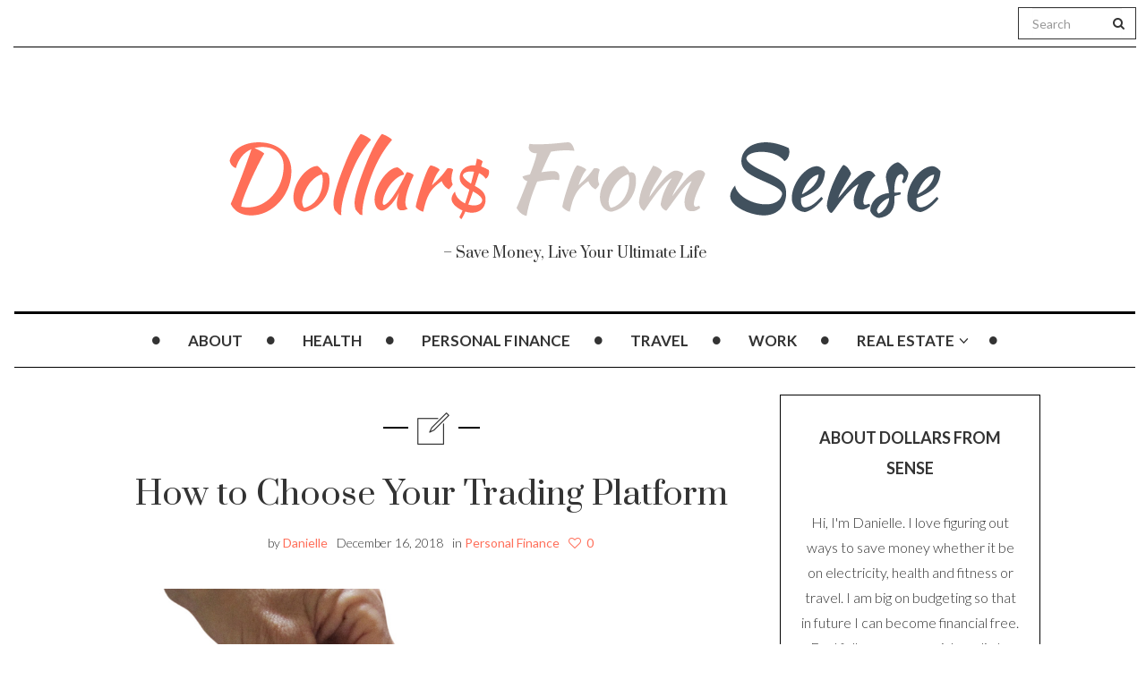

--- FILE ---
content_type: text/html; charset=UTF-8
request_url: https://www.dollarsfromsense.com/personal-finance/how-to-choose-your-trading-platform/
body_size: 12314
content:

<!DOCTYPE html>
<!--[if IE 7]>
<html class="ie ie7" lang="en">
<![endif]-->
<!--[if IE 8]>
<html class="ie ie8" lang="en">
<![endif]-->
<!--[if !(IE 7) | !(IE 8) ]><!-->
<html lang="en">
<!--<![endif]-->
<head>
	<meta charset="UTF-8">
    <meta http-equiv="Content-Type" content="text/html; charset=utf-8" />
	<meta name="viewport" content="width=device-width">
	<link rel="profile" href="https://gmpg.org/xfn/11">
	<link rel="pingback" href="https://www.dollarsfromsense.com/xmlrpc.php">
	<!--[if lt IE 9]>
	<script src="https://www.dollarsfromsense.com/wp-content/themes/mokka/js/html5.js"></script>
	<![endif]-->
    	<link rel="shortcut icon" href="https://www.dollarsfromsense.com/wp-content/themes/mokka/images/favicon.ico" />
		<link rel="apple-touch-icon-precomposed" href="https://www.dollarsfromsense.com/wp-content/themes/mokka/images/retina-favicon.png" />
	<meta name='robots' content='index, follow, max-image-preview:large, max-snippet:-1, max-video-preview:-1' />

	<!-- This site is optimized with the Yoast SEO plugin v23.4 - https://yoast.com/wordpress/plugins/seo/ -->
	<title>How to Choose Your Trading Platform - Dollars From Sense</title>
	<link rel="canonical" href="https://www.dollarsfromsense.com/personal-finance/how-to-choose-your-trading-platform/" />
	<meta property="og:locale" content="en_US" />
	<meta property="og:type" content="article" />
	<meta property="og:title" content="How to Choose Your Trading Platform - Dollars From Sense" />
	<meta property="og:description" content="To the inexperienced and the uninitiated, the complex mechanisms of the foreign exchange can seem almost indecipherable. It’s easy to believe that the markets move according to the whims of fate, as opposed to being driven by a thousand external real-world factors, but the latter is indeed true. This absence of luck can feel daunting, because we all need a helping hand from time to time, but in fact, it’sContinue reading..." />
	<meta property="og:url" content="https://www.dollarsfromsense.com/personal-finance/how-to-choose-your-trading-platform/" />
	<meta property="og:site_name" content="Dollars From Sense" />
	<meta property="article:published_time" content="2018-12-16T06:40:27+00:00" />
	<meta property="article:modified_time" content="2018-12-17T01:34:19+00:00" />
	<meta property="og:image" content="https://www.dollarsfromsense.com/wp-content/uploads/2016/08/5929579731_b77775a33c_b.jpg" />
	<meta property="og:image:width" content="1024" />
	<meta property="og:image:height" content="768" />
	<meta property="og:image:type" content="image/jpeg" />
	<meta name="author" content="Danielle" />
	<meta name="twitter:card" content="summary_large_image" />
	<meta name="twitter:label1" content="Written by" />
	<meta name="twitter:data1" content="Danielle" />
	<meta name="twitter:label2" content="Est. reading time" />
	<meta name="twitter:data2" content="2 minutes" />
	<script type="application/ld+json" class="yoast-schema-graph">{"@context":"https://schema.org","@graph":[{"@type":"WebPage","@id":"https://www.dollarsfromsense.com/personal-finance/how-to-choose-your-trading-platform/","url":"https://www.dollarsfromsense.com/personal-finance/how-to-choose-your-trading-platform/","name":"How to Choose Your Trading Platform - Dollars From Sense","isPartOf":{"@id":"https://www.dollarsfromsense.com/#website"},"primaryImageOfPage":{"@id":"https://www.dollarsfromsense.com/personal-finance/how-to-choose-your-trading-platform/#primaryimage"},"image":{"@id":"https://www.dollarsfromsense.com/personal-finance/how-to-choose-your-trading-platform/#primaryimage"},"thumbnailUrl":"https://www.dollarsfromsense.com/wp-content/uploads/2016/08/5929579731_b77775a33c_b.jpg","datePublished":"2018-12-16T06:40:27+00:00","dateModified":"2018-12-17T01:34:19+00:00","author":{"@id":"https://www.dollarsfromsense.com/#/schema/person/5602e5f79bd07f912257f71fce2f0680"},"breadcrumb":{"@id":"https://www.dollarsfromsense.com/personal-finance/how-to-choose-your-trading-platform/#breadcrumb"},"inLanguage":"en","potentialAction":[{"@type":"ReadAction","target":["https://www.dollarsfromsense.com/personal-finance/how-to-choose-your-trading-platform/"]}]},{"@type":"ImageObject","inLanguage":"en","@id":"https://www.dollarsfromsense.com/personal-finance/how-to-choose-your-trading-platform/#primaryimage","url":"https://www.dollarsfromsense.com/wp-content/uploads/2016/08/5929579731_b77775a33c_b.jpg","contentUrl":"https://www.dollarsfromsense.com/wp-content/uploads/2016/08/5929579731_b77775a33c_b.jpg","width":1024,"height":768},{"@type":"BreadcrumbList","@id":"https://www.dollarsfromsense.com/personal-finance/how-to-choose-your-trading-platform/#breadcrumb","itemListElement":[{"@type":"ListItem","position":1,"name":"Home","item":"https://www.dollarsfromsense.com/"},{"@type":"ListItem","position":2,"name":"How to Choose Your Trading Platform"}]},{"@type":"WebSite","@id":"https://www.dollarsfromsense.com/#website","url":"https://www.dollarsfromsense.com/","name":"Dollars From Sense","description":"- Save Money, Live Your Ultimate Life","potentialAction":[{"@type":"SearchAction","target":{"@type":"EntryPoint","urlTemplate":"https://www.dollarsfromsense.com/?s={search_term_string}"},"query-input":{"@type":"PropertyValueSpecification","valueRequired":true,"valueName":"search_term_string"}}],"inLanguage":"en"},{"@type":"Person","@id":"https://www.dollarsfromsense.com/#/schema/person/5602e5f79bd07f912257f71fce2f0680","name":"Danielle","image":{"@type":"ImageObject","inLanguage":"en","@id":"https://www.dollarsfromsense.com/#/schema/person/image/","url":"https://secure.gravatar.com/avatar/1359f2cc47142ae11eb0e8e6244b763d?s=96&d=mm&r=g","contentUrl":"https://secure.gravatar.com/avatar/1359f2cc47142ae11eb0e8e6244b763d?s=96&d=mm&r=g","caption":"Danielle"},"description":"Hi, I'm Danielle. I love saving money and have a goal of being financially free by the time I am 40. I am sharing my tips here to help you save money on your life, so you can reap the rewards later. Thanks for stopping by.","url":"https://www.dollarsfromsense.com/author/admin/"}]}</script>
	<!-- / Yoast SEO plugin. -->


<link rel='dns-prefetch' href='//fonts.googleapis.com' />
<link rel="alternate" type="application/rss+xml" title="Dollars From Sense &raquo; Feed" href="https://www.dollarsfromsense.com/feed/" />
<link rel="alternate" type="application/rss+xml" title="Dollars From Sense &raquo; Comments Feed" href="https://www.dollarsfromsense.com/comments/feed/" />
<script type="text/javascript">
/* <![CDATA[ */
window._wpemojiSettings = {"baseUrl":"https:\/\/s.w.org\/images\/core\/emoji\/15.0.3\/72x72\/","ext":".png","svgUrl":"https:\/\/s.w.org\/images\/core\/emoji\/15.0.3\/svg\/","svgExt":".svg","source":{"concatemoji":"https:\/\/www.dollarsfromsense.com\/wp-includes\/js\/wp-emoji-release.min.js"}};
/*! This file is auto-generated */
!function(i,n){var o,s,e;function c(e){try{var t={supportTests:e,timestamp:(new Date).valueOf()};sessionStorage.setItem(o,JSON.stringify(t))}catch(e){}}function p(e,t,n){e.clearRect(0,0,e.canvas.width,e.canvas.height),e.fillText(t,0,0);var t=new Uint32Array(e.getImageData(0,0,e.canvas.width,e.canvas.height).data),r=(e.clearRect(0,0,e.canvas.width,e.canvas.height),e.fillText(n,0,0),new Uint32Array(e.getImageData(0,0,e.canvas.width,e.canvas.height).data));return t.every(function(e,t){return e===r[t]})}function u(e,t,n){switch(t){case"flag":return n(e,"\ud83c\udff3\ufe0f\u200d\u26a7\ufe0f","\ud83c\udff3\ufe0f\u200b\u26a7\ufe0f")?!1:!n(e,"\ud83c\uddfa\ud83c\uddf3","\ud83c\uddfa\u200b\ud83c\uddf3")&&!n(e,"\ud83c\udff4\udb40\udc67\udb40\udc62\udb40\udc65\udb40\udc6e\udb40\udc67\udb40\udc7f","\ud83c\udff4\u200b\udb40\udc67\u200b\udb40\udc62\u200b\udb40\udc65\u200b\udb40\udc6e\u200b\udb40\udc67\u200b\udb40\udc7f");case"emoji":return!n(e,"\ud83d\udc26\u200d\u2b1b","\ud83d\udc26\u200b\u2b1b")}return!1}function f(e,t,n){var r="undefined"!=typeof WorkerGlobalScope&&self instanceof WorkerGlobalScope?new OffscreenCanvas(300,150):i.createElement("canvas"),a=r.getContext("2d",{willReadFrequently:!0}),o=(a.textBaseline="top",a.font="600 32px Arial",{});return e.forEach(function(e){o[e]=t(a,e,n)}),o}function t(e){var t=i.createElement("script");t.src=e,t.defer=!0,i.head.appendChild(t)}"undefined"!=typeof Promise&&(o="wpEmojiSettingsSupports",s=["flag","emoji"],n.supports={everything:!0,everythingExceptFlag:!0},e=new Promise(function(e){i.addEventListener("DOMContentLoaded",e,{once:!0})}),new Promise(function(t){var n=function(){try{var e=JSON.parse(sessionStorage.getItem(o));if("object"==typeof e&&"number"==typeof e.timestamp&&(new Date).valueOf()<e.timestamp+604800&&"object"==typeof e.supportTests)return e.supportTests}catch(e){}return null}();if(!n){if("undefined"!=typeof Worker&&"undefined"!=typeof OffscreenCanvas&&"undefined"!=typeof URL&&URL.createObjectURL&&"undefined"!=typeof Blob)try{var e="postMessage("+f.toString()+"("+[JSON.stringify(s),u.toString(),p.toString()].join(",")+"));",r=new Blob([e],{type:"text/javascript"}),a=new Worker(URL.createObjectURL(r),{name:"wpTestEmojiSupports"});return void(a.onmessage=function(e){c(n=e.data),a.terminate(),t(n)})}catch(e){}c(n=f(s,u,p))}t(n)}).then(function(e){for(var t in e)n.supports[t]=e[t],n.supports.everything=n.supports.everything&&n.supports[t],"flag"!==t&&(n.supports.everythingExceptFlag=n.supports.everythingExceptFlag&&n.supports[t]);n.supports.everythingExceptFlag=n.supports.everythingExceptFlag&&!n.supports.flag,n.DOMReady=!1,n.readyCallback=function(){n.DOMReady=!0}}).then(function(){return e}).then(function(){var e;n.supports.everything||(n.readyCallback(),(e=n.source||{}).concatemoji?t(e.concatemoji):e.wpemoji&&e.twemoji&&(t(e.twemoji),t(e.wpemoji)))}))}((window,document),window._wpemojiSettings);
/* ]]> */
</script>
<link rel='stylesheet' id='bs_bootstrap-css' href='https://www.dollarsfromsense.com/wp-content/plugins/bootstrap-shortcodes/css/bootstrap.css' type='text/css' media='all' />
<link rel='stylesheet' id='bs_shortcodes-css' href='https://www.dollarsfromsense.com/wp-content/plugins/bootstrap-shortcodes/css/shortcodes.css' type='text/css' media='all' />
<style id='wp-emoji-styles-inline-css' type='text/css'>

	img.wp-smiley, img.emoji {
		display: inline !important;
		border: none !important;
		box-shadow: none !important;
		height: 1em !important;
		width: 1em !important;
		margin: 0 0.07em !important;
		vertical-align: -0.1em !important;
		background: none !important;
		padding: 0 !important;
	}
</style>
<link rel='stylesheet' id='wp-block-library-css' href='https://www.dollarsfromsense.com/wp-includes/css/dist/block-library/style.min.css' type='text/css' media='all' />
<style id='classic-theme-styles-inline-css' type='text/css'>
/*! This file is auto-generated */
.wp-block-button__link{color:#fff;background-color:#32373c;border-radius:9999px;box-shadow:none;text-decoration:none;padding:calc(.667em + 2px) calc(1.333em + 2px);font-size:1.125em}.wp-block-file__button{background:#32373c;color:#fff;text-decoration:none}
</style>
<style id='global-styles-inline-css' type='text/css'>
:root{--wp--preset--aspect-ratio--square: 1;--wp--preset--aspect-ratio--4-3: 4/3;--wp--preset--aspect-ratio--3-4: 3/4;--wp--preset--aspect-ratio--3-2: 3/2;--wp--preset--aspect-ratio--2-3: 2/3;--wp--preset--aspect-ratio--16-9: 16/9;--wp--preset--aspect-ratio--9-16: 9/16;--wp--preset--color--black: #000000;--wp--preset--color--cyan-bluish-gray: #abb8c3;--wp--preset--color--white: #ffffff;--wp--preset--color--pale-pink: #f78da7;--wp--preset--color--vivid-red: #cf2e2e;--wp--preset--color--luminous-vivid-orange: #ff6900;--wp--preset--color--luminous-vivid-amber: #fcb900;--wp--preset--color--light-green-cyan: #7bdcb5;--wp--preset--color--vivid-green-cyan: #00d084;--wp--preset--color--pale-cyan-blue: #8ed1fc;--wp--preset--color--vivid-cyan-blue: #0693e3;--wp--preset--color--vivid-purple: #9b51e0;--wp--preset--gradient--vivid-cyan-blue-to-vivid-purple: linear-gradient(135deg,rgba(6,147,227,1) 0%,rgb(155,81,224) 100%);--wp--preset--gradient--light-green-cyan-to-vivid-green-cyan: linear-gradient(135deg,rgb(122,220,180) 0%,rgb(0,208,130) 100%);--wp--preset--gradient--luminous-vivid-amber-to-luminous-vivid-orange: linear-gradient(135deg,rgba(252,185,0,1) 0%,rgba(255,105,0,1) 100%);--wp--preset--gradient--luminous-vivid-orange-to-vivid-red: linear-gradient(135deg,rgba(255,105,0,1) 0%,rgb(207,46,46) 100%);--wp--preset--gradient--very-light-gray-to-cyan-bluish-gray: linear-gradient(135deg,rgb(238,238,238) 0%,rgb(169,184,195) 100%);--wp--preset--gradient--cool-to-warm-spectrum: linear-gradient(135deg,rgb(74,234,220) 0%,rgb(151,120,209) 20%,rgb(207,42,186) 40%,rgb(238,44,130) 60%,rgb(251,105,98) 80%,rgb(254,248,76) 100%);--wp--preset--gradient--blush-light-purple: linear-gradient(135deg,rgb(255,206,236) 0%,rgb(152,150,240) 100%);--wp--preset--gradient--blush-bordeaux: linear-gradient(135deg,rgb(254,205,165) 0%,rgb(254,45,45) 50%,rgb(107,0,62) 100%);--wp--preset--gradient--luminous-dusk: linear-gradient(135deg,rgb(255,203,112) 0%,rgb(199,81,192) 50%,rgb(65,88,208) 100%);--wp--preset--gradient--pale-ocean: linear-gradient(135deg,rgb(255,245,203) 0%,rgb(182,227,212) 50%,rgb(51,167,181) 100%);--wp--preset--gradient--electric-grass: linear-gradient(135deg,rgb(202,248,128) 0%,rgb(113,206,126) 100%);--wp--preset--gradient--midnight: linear-gradient(135deg,rgb(2,3,129) 0%,rgb(40,116,252) 100%);--wp--preset--font-size--small: 13px;--wp--preset--font-size--medium: 20px;--wp--preset--font-size--large: 36px;--wp--preset--font-size--x-large: 42px;--wp--preset--spacing--20: 0.44rem;--wp--preset--spacing--30: 0.67rem;--wp--preset--spacing--40: 1rem;--wp--preset--spacing--50: 1.5rem;--wp--preset--spacing--60: 2.25rem;--wp--preset--spacing--70: 3.38rem;--wp--preset--spacing--80: 5.06rem;--wp--preset--shadow--natural: 6px 6px 9px rgba(0, 0, 0, 0.2);--wp--preset--shadow--deep: 12px 12px 50px rgba(0, 0, 0, 0.4);--wp--preset--shadow--sharp: 6px 6px 0px rgba(0, 0, 0, 0.2);--wp--preset--shadow--outlined: 6px 6px 0px -3px rgba(255, 255, 255, 1), 6px 6px rgba(0, 0, 0, 1);--wp--preset--shadow--crisp: 6px 6px 0px rgba(0, 0, 0, 1);}:where(.is-layout-flex){gap: 0.5em;}:where(.is-layout-grid){gap: 0.5em;}body .is-layout-flex{display: flex;}.is-layout-flex{flex-wrap: wrap;align-items: center;}.is-layout-flex > :is(*, div){margin: 0;}body .is-layout-grid{display: grid;}.is-layout-grid > :is(*, div){margin: 0;}:where(.wp-block-columns.is-layout-flex){gap: 2em;}:where(.wp-block-columns.is-layout-grid){gap: 2em;}:where(.wp-block-post-template.is-layout-flex){gap: 1.25em;}:where(.wp-block-post-template.is-layout-grid){gap: 1.25em;}.has-black-color{color: var(--wp--preset--color--black) !important;}.has-cyan-bluish-gray-color{color: var(--wp--preset--color--cyan-bluish-gray) !important;}.has-white-color{color: var(--wp--preset--color--white) !important;}.has-pale-pink-color{color: var(--wp--preset--color--pale-pink) !important;}.has-vivid-red-color{color: var(--wp--preset--color--vivid-red) !important;}.has-luminous-vivid-orange-color{color: var(--wp--preset--color--luminous-vivid-orange) !important;}.has-luminous-vivid-amber-color{color: var(--wp--preset--color--luminous-vivid-amber) !important;}.has-light-green-cyan-color{color: var(--wp--preset--color--light-green-cyan) !important;}.has-vivid-green-cyan-color{color: var(--wp--preset--color--vivid-green-cyan) !important;}.has-pale-cyan-blue-color{color: var(--wp--preset--color--pale-cyan-blue) !important;}.has-vivid-cyan-blue-color{color: var(--wp--preset--color--vivid-cyan-blue) !important;}.has-vivid-purple-color{color: var(--wp--preset--color--vivid-purple) !important;}.has-black-background-color{background-color: var(--wp--preset--color--black) !important;}.has-cyan-bluish-gray-background-color{background-color: var(--wp--preset--color--cyan-bluish-gray) !important;}.has-white-background-color{background-color: var(--wp--preset--color--white) !important;}.has-pale-pink-background-color{background-color: var(--wp--preset--color--pale-pink) !important;}.has-vivid-red-background-color{background-color: var(--wp--preset--color--vivid-red) !important;}.has-luminous-vivid-orange-background-color{background-color: var(--wp--preset--color--luminous-vivid-orange) !important;}.has-luminous-vivid-amber-background-color{background-color: var(--wp--preset--color--luminous-vivid-amber) !important;}.has-light-green-cyan-background-color{background-color: var(--wp--preset--color--light-green-cyan) !important;}.has-vivid-green-cyan-background-color{background-color: var(--wp--preset--color--vivid-green-cyan) !important;}.has-pale-cyan-blue-background-color{background-color: var(--wp--preset--color--pale-cyan-blue) !important;}.has-vivid-cyan-blue-background-color{background-color: var(--wp--preset--color--vivid-cyan-blue) !important;}.has-vivid-purple-background-color{background-color: var(--wp--preset--color--vivid-purple) !important;}.has-black-border-color{border-color: var(--wp--preset--color--black) !important;}.has-cyan-bluish-gray-border-color{border-color: var(--wp--preset--color--cyan-bluish-gray) !important;}.has-white-border-color{border-color: var(--wp--preset--color--white) !important;}.has-pale-pink-border-color{border-color: var(--wp--preset--color--pale-pink) !important;}.has-vivid-red-border-color{border-color: var(--wp--preset--color--vivid-red) !important;}.has-luminous-vivid-orange-border-color{border-color: var(--wp--preset--color--luminous-vivid-orange) !important;}.has-luminous-vivid-amber-border-color{border-color: var(--wp--preset--color--luminous-vivid-amber) !important;}.has-light-green-cyan-border-color{border-color: var(--wp--preset--color--light-green-cyan) !important;}.has-vivid-green-cyan-border-color{border-color: var(--wp--preset--color--vivid-green-cyan) !important;}.has-pale-cyan-blue-border-color{border-color: var(--wp--preset--color--pale-cyan-blue) !important;}.has-vivid-cyan-blue-border-color{border-color: var(--wp--preset--color--vivid-cyan-blue) !important;}.has-vivid-purple-border-color{border-color: var(--wp--preset--color--vivid-purple) !important;}.has-vivid-cyan-blue-to-vivid-purple-gradient-background{background: var(--wp--preset--gradient--vivid-cyan-blue-to-vivid-purple) !important;}.has-light-green-cyan-to-vivid-green-cyan-gradient-background{background: var(--wp--preset--gradient--light-green-cyan-to-vivid-green-cyan) !important;}.has-luminous-vivid-amber-to-luminous-vivid-orange-gradient-background{background: var(--wp--preset--gradient--luminous-vivid-amber-to-luminous-vivid-orange) !important;}.has-luminous-vivid-orange-to-vivid-red-gradient-background{background: var(--wp--preset--gradient--luminous-vivid-orange-to-vivid-red) !important;}.has-very-light-gray-to-cyan-bluish-gray-gradient-background{background: var(--wp--preset--gradient--very-light-gray-to-cyan-bluish-gray) !important;}.has-cool-to-warm-spectrum-gradient-background{background: var(--wp--preset--gradient--cool-to-warm-spectrum) !important;}.has-blush-light-purple-gradient-background{background: var(--wp--preset--gradient--blush-light-purple) !important;}.has-blush-bordeaux-gradient-background{background: var(--wp--preset--gradient--blush-bordeaux) !important;}.has-luminous-dusk-gradient-background{background: var(--wp--preset--gradient--luminous-dusk) !important;}.has-pale-ocean-gradient-background{background: var(--wp--preset--gradient--pale-ocean) !important;}.has-electric-grass-gradient-background{background: var(--wp--preset--gradient--electric-grass) !important;}.has-midnight-gradient-background{background: var(--wp--preset--gradient--midnight) !important;}.has-small-font-size{font-size: var(--wp--preset--font-size--small) !important;}.has-medium-font-size{font-size: var(--wp--preset--font-size--medium) !important;}.has-large-font-size{font-size: var(--wp--preset--font-size--large) !important;}.has-x-large-font-size{font-size: var(--wp--preset--font-size--x-large) !important;}
:where(.wp-block-post-template.is-layout-flex){gap: 1.25em;}:where(.wp-block-post-template.is-layout-grid){gap: 1.25em;}
:where(.wp-block-columns.is-layout-flex){gap: 2em;}:where(.wp-block-columns.is-layout-grid){gap: 2em;}
:root :where(.wp-block-pullquote){font-size: 1.5em;line-height: 1.6;}
</style>
<link rel='stylesheet' id='contact-form-7-css' href='https://www.dollarsfromsense.com/wp-content/plugins/contact-form-7/includes/css/styles.css' type='text/css' media='all' />
<link rel='stylesheet' id='zilla-likes-css' href='https://www.dollarsfromsense.com/wp-content/plugins/zilla-likes/styles/zilla-likes.css' type='text/css' media='all' />
<link rel='stylesheet' id='fave-bootstrap.min-css' href='https://www.dollarsfromsense.com/wp-content/themes/mokka/css/bootstrap.min.css' type='text/css' media='all' />
<link rel='stylesheet' id='fave-font-awesome.min-css' href='https://www.dollarsfromsense.com/wp-content/themes/mokka/css/font-awesome.min.css' type='text/css' media='all' />
<link rel='stylesheet' id='fave-icons-css' href='https://www.dollarsfromsense.com/wp-content/themes/mokka/css/icons.css' type='text/css' media='all' />
<link rel='stylesheet' id='fave-justifiedGallery.min-css' href='https://www.dollarsfromsense.com/wp-content/themes/mokka/css/justifiedGallery.min.css' type='text/css' media='all' />
<link rel='stylesheet' id='fave-slide_menu-css' href='https://www.dollarsfromsense.com/wp-content/themes/mokka/css/slide_menu.css' type='text/css' media='all' />
<link rel='stylesheet' id='fave-ilightbox-css' href='https://www.dollarsfromsense.com/wp-content/themes/mokka/css/ilightbox.css' type='text/css' media='all' />
<link rel='stylesheet' id='fave-headhesive-css' href='https://www.dollarsfromsense.com/wp-content/themes/mokka/css/headhesive.css' type='text/css' media='all' />
<link rel='stylesheet' id='fave-owl.carousel-css' href='https://www.dollarsfromsense.com/wp-content/themes/mokka/css/owl.carousel.css' type='text/css' media='all' />
<link rel='stylesheet' id='style-css' href='https://www.dollarsfromsense.com/wp-content/themes/mokka-child/style.css' type='text/css' media='all' />
<link rel='stylesheet' id='fave-media_queries-css' href='https://www.dollarsfromsense.com/wp-content/themes/mokka/css/media-queries.css' type='text/css' media='all' />
<link rel='stylesheet' id='google-fonts-css' href='https://fonts.googleapis.com/css?subset=latin%2Clatin-ext%2Ccyrillic%2Ccyrillic-ext%2Cgreek-ext%2Cgreek%2Cvietnamese&#038;family=Lato%3A100italic%2C300italic%2C400italic%2C600italic%2C700italic%2C800italic%2C100%2C400%2C300%2C600%2C700%2C800%7CLato%3A100italic%2C300italic%2C400italic%2C600italic%2C700italic%2C800italic%2C100%2C400%2C300%2C600%2C700%2C800%7CPrata%3A100italic%2C300italic%2C400italic%2C600italic%2C700italic%2C800italic%2C100%2C400%2C300%2C600%2C700%2C800%7CLato%3A100italic%2C300italic%2C400italic%2C600italic%2C700italic%2C800italic%2C100%2C400%2C300%2C600%2C700%2C800+rel%3D%27stylesheet%27+type%3D%27text%2Fcss' type='text/css' media='all' />
<script>if (document.location.protocol != "https:") {document.location = document.URL.replace(/^http:/i, "https:");}</script><script type="text/javascript" src="https://www.dollarsfromsense.com/wp-includes/js/jquery/jquery.min.js" id="jquery-core-js"></script>
<script type="text/javascript" src="https://www.dollarsfromsense.com/wp-includes/js/jquery/jquery-migrate.min.js" id="jquery-migrate-js"></script>
<script type="text/javascript" src="https://www.dollarsfromsense.com/wp-content/plugins/bootstrap-shortcodes/js/bootstrap.js" id="bs_bootstrap-js"></script>
<script type="text/javascript" src="https://www.dollarsfromsense.com/wp-content/plugins/bootstrap-shortcodes/js/init.js" id="bs_init-js"></script>
<script type="text/javascript" src="https://www.dollarsfromsense.com/wp-content/plugins/wp-hide-post/public/js/wp-hide-post-public.js" id="wp-hide-post-js"></script>
<script type="text/javascript" id="zilla-likes-js-extra">
/* <![CDATA[ */
var zilla_likes = {"ajaxurl":"https:\/\/www.dollarsfromsense.com\/wp-admin\/admin-ajax.php"};
/* ]]> */
</script>
<script type="text/javascript" src="https://www.dollarsfromsense.com/wp-content/plugins/zilla-likes/scripts/zilla-likes.js" id="zilla-likes-js"></script>
<link rel="https://api.w.org/" href="https://www.dollarsfromsense.com/wp-json/" /><link rel="alternate" title="JSON" type="application/json" href="https://www.dollarsfromsense.com/wp-json/wp/v2/posts/1017" /><link rel="EditURI" type="application/rsd+xml" title="RSD" href="https://www.dollarsfromsense.com/xmlrpc.php?rsd" />
<meta name="generator" content="WordPress 6.6.4" />
<link rel='shortlink' href='https://www.dollarsfromsense.com/?p=1017' />
<link rel="alternate" title="oEmbed (JSON)" type="application/json+oembed" href="https://www.dollarsfromsense.com/wp-json/oembed/1.0/embed?url=https%3A%2F%2Fwww.dollarsfromsense.com%2Fpersonal-finance%2Fhow-to-choose-your-trading-platform%2F" />
<link rel="alternate" title="oEmbed (XML)" type="text/xml+oembed" href="https://www.dollarsfromsense.com/wp-json/oembed/1.0/embed?url=https%3A%2F%2Fwww.dollarsfromsense.com%2Fpersonal-finance%2Fhow-to-choose-your-trading-platform%2F&#038;format=xml" />
<script type="text/javascript">

</script>

<style type="text/css">

/*==========================================================
= Fonts Family 
===========================================================*/
/* Body */
body, .widget-title  {
 font-family: "Lato", sans-serif;
}

/* Titles and headings */
h1, h2, h3, h4, h5, h6, .continue-reading, blockquote, .quote-wrapper > blockquote h2, .link-wrapper, .dropdown-post-title, .sub-links, .tag-line, .copyright-wrapper, .post-tags, .comments-title-wrapper p, .fn, .comment-metadata, .comments-title-wrapper, .nav-sub-posts a, .nav-sub-menus a {
 font-family: "Prata", serif;
}

/* primary-nav / Main nav */
.primary-nav {
 font-family: "Lato", sans-serif;
}
.primary-nav ul li {
 font-size: 17px;
 font-weight:700;
}

/* secondary-nav */

.secondary-nav, #pageslide li .nav-sub-wrap a {
 font-family: "Lato", sans-serif;
}
.secondary-nav ul li{
 font-size: 14px;
 font-weight: 700;
}



/* =============================================
Colors
============================================= */

a, .post-title a:hover, .continue-reading:hover, .post-meta a:hover, .quote-wrapper a:hover, .widget a:hover, .widget .continue-reading, .continue-reading, .latest-tweet-widget a, .link-wrapper a:hover, .primary-nav a.continue-reading, .primary-nav a:hover, .footer .latest-tweet-widget a, .single-post .post-tags a:hover, .post-author-wrapper .nav-social a:hover, .comment-reply-link:hover, .post-author-wrapper h4 a:hover {
	color: #ff6f5a; /* Option color */
}
.widget a.carousel-prev:hover, .widget a.carousel-next:hover, .post a.carousel-prev:hover, .post a.carousel-next:hover, .secondary-nav .dropdown-menu>li>a:hover, .image-post-menu:hover, .featured-image a:hover, .gallery-icon a:hover, .colored-bg:hover, .pagination>li>a:hover, .pagination>li>span:hover, .pagination>li>a:focus, .pagination>li>span:focus, .share-wrapper ul li a:hover, #submit, .justified-gallery a:hover, .gallery-item a:hover, .pagination .current, #today, .wpcf7-submit {
	background: #ff6f5a; /* Option color */
}
div.jp-play-bar, div.jp-volume-bar-value, .primary-nav .nav-sub-wrap .nav-sub-posts .thumb-wrap, .dropdown-menu>.active>a, .dropdown-menu>.active>a:hover, .dropdown-menu>.active>a:focus {
	background-color: #ff6f5a;
}
.pagination>li>a:hover, .pagination>li>span:hover, .pagination>li>a:focus, .pagination>li>span:focus, .share-wrapper ul li a:hover, .pagination .current {
	border: 1px solid #ff6f5a; /* Option color */
}
blockquote {
    border-left: 5px solid #ff6f5a;
}

/*==========================================================
= Custom CSS 
===========================================================*/

</style>

<style type="text/css">.recentcomments a{display:inline !important;padding:0 !important;margin:0 !important;}</style></head>

<body class="post-template-default single single-post postid-1017 single-format-standard chrome fave-body">

<div id="outer-wrap">
	<div id="inner-wrap1">
        <div id="pageslide">
            <a class="close-btn" id="nav-close-btn" href="#top"><i class="fa fa-times-circle-o"></i></a>
        </div>
        		

            <header class="header container">
                <div class="navbar secondary-nav " role="navigation">
                    
                    <div class="mokka-secondary-menu">
                    <!-- .page-nav -->
                    </div>

                                        <div class="top-nav-search navbar-right">

                        <form class="navbar-search navbar-form" method="get" id="searchform" action="https://www.dollarsfromsense.com/" role="search">
                            <div class="form-group">
                                <input type="text" name="s" id="s" placeholder="Search" class="form-control">
                            </div>
                            <button type="submit"><i class="fa fa-search"></i></button>
                        </form>

                    </div>
                                        
                                        
                    <div class="nav-open-wrap navbar-header">
                        <button type="button" id="nav-open-btn" class="navbar-toggle" data-toggle="collapse" data-target=".navbar-collapse">
                            <span class="sr-only">Toggle navigation</span>
                            <span class="icon-bar"></span>
                            <span class="icon-bar"></span>
                            <span class="icon-bar"></span>
                        </button>
                    </div><!-- .navbar-header -->
                </div><!-- .navbar -->
                
                <div class="logo-wrap mokka-fadin animated text-center">
                    <h1 class="logo">
                                        <a href="https://www.dollarsfromsense.com/">
                        <img width="" height="" src="https://www.dollarsfromsense.com/wp-content/themes/mokka/images/logo.png" alt="Dollars From Sense" title="Dollars From Sense"/>
                    </a>
                    </h1>
                    <em class="tag-line">&#8211; Save Money, Live Your Ultimate Life</em>
                </div><!-- .logo-wrap -->
                
                                <div class="banner hidden-sm hidden-xs">
                    <div class="banner-wrapper">
                        <div class="navbar-header">
                          <a class="navbar-brand" href="https://www.dollarsfromsense.com">
                            <img src="https://www.dollarsfromsense.com/wp-content/themes/mokka/images/logo.png">
                          </a>
                        </div>
                        <!-- main nav -->
                        <div class="navbar yamm hidden-sm hidden-xs">
                            <nav id="primary-nav-wrapper" class="primary-nav mokka-fadin animated clearfix">
                                <ul id="menu-top" class="navbar-nav"><li class="nav-icon"><i class="fa fa-circle"></i></li><li id="menu-item-20" class="menu-item menu-item-type-post_type menu-item-object-page"><a href="https://www.dollarsfromsense.com/about/">About</a><div class="nav-sub-wrap container"><div class="fave row"></div></div>
</li>
<li class="nav-icon"><i class="fa fa-circle"></i></li><li id="menu-item-14" class="menu-item menu-item-type-taxonomy menu-item-object-category"><a href="https://www.dollarsfromsense.com/category/health/">Health</a></li>
<li class="nav-icon"><i class="fa fa-circle"></i></li><li id="menu-item-16" class="menu-item menu-item-type-taxonomy menu-item-object-category current-post-ancestor current-menu-parent current-post-parent"><a href="https://www.dollarsfromsense.com/category/personal-finance/">Personal Finance</a></li>
<li class="nav-icon"><i class="fa fa-circle"></i></li><li id="menu-item-17" class="menu-item menu-item-type-taxonomy menu-item-object-category"><a href="https://www.dollarsfromsense.com/category/travel/">Travel</a></li>
<li class="nav-icon"><i class="fa fa-circle"></i></li><li id="menu-item-18" class="menu-item menu-item-type-taxonomy menu-item-object-category"><a href="https://www.dollarsfromsense.com/category/work/">Work</a></li>
<li class="nav-icon"><i class="fa fa-circle"></i></li><li id="menu-item-2707" class="menu-item menu-item-type-taxonomy menu-item-object-category"><a href="https://www.dollarsfromsense.com/category/real-estate/">Real Estate</a><div class="nav-sub-wrap container"><div class="fave row"><div class="nav-sub-posts"><div class="row">
							<div class="col-sm-3"><figure class="thumb-wrap zoom-zoom">
								<a href="https://www.dollarsfromsense.com/real-estate/smart-ways-to-budget-your-kitchen-remodel-allocating-for-quartz-worktops/" rel="bookmark" title="Smart Ways to Budget Your Kitchen Remodel: Allocating for Quartz Worktops"><img class="zoom-it three" src="https://www.dollarsfromsense.com/wp-content/uploads/2025/09/pexels-lisa-anna-901356985-19836850-286x192.jpg" alt="Smart Ways to Budget Your Kitchen Remodel: Allocating for Quartz Worktops" width="286" height="192" /></a>
							</figure><a class="entry-title" href="https://www.dollarsfromsense.com/real-estate/smart-ways-to-budget-your-kitchen-remodel-allocating-for-quartz-worktops/">Smart Ways to Budget Your Kitchen Remodel: Allocating for Quartz Worktops</a></div>
							<div class="col-sm-3"><figure class="thumb-wrap zoom-zoom">
								<a href="https://www.dollarsfromsense.com/real-estate/want-to-sell-your-home-youll-need-to-fix-these-3-things-first/" rel="bookmark" title="Want To Sell Your Home? You&#8217;ll Need To Fix These 3 Things First"><img class="zoom-it three" src="https://www.dollarsfromsense.com/wp-content/uploads/2025/09/pexels-rdne-8293682-286x192.jpg" alt="Want To Sell Your Home? You&#8217;ll Need To Fix These 3 Things First" width="286" height="192" /></a>
							</figure><a class="entry-title" href="https://www.dollarsfromsense.com/real-estate/want-to-sell-your-home-youll-need-to-fix-these-3-things-first/">Want To Sell Your Home? You&#8217;ll Need To Fix These 3 Things First</a></div>
							<div class="col-sm-3"><figure class="thumb-wrap zoom-zoom">
								<a href="https://www.dollarsfromsense.com/real-estate/ten-tips-landlords-need-for-success/" rel="bookmark" title="Ten Tips Landlords Need for Success"><img class="zoom-it three" src="https://www.dollarsfromsense.com/wp-content/uploads/2025/08/pexels-kindelmedia-7578864-286x192.jpg" alt="Ten Tips Landlords Need for Success" width="286" height="192" /></a>
							</figure><a class="entry-title" href="https://www.dollarsfromsense.com/real-estate/ten-tips-landlords-need-for-success/">Ten Tips Landlords Need for Success</a></div>
							<div class="col-sm-3"><figure class="thumb-wrap zoom-zoom">
								<a href="https://www.dollarsfromsense.com/real-estate/how-to-keep-your-patio-safe-in-all-weathers/" rel="bookmark" title="How to Keep Your Patio Safe in All Weathers"><img class="zoom-it three" src="https://www.dollarsfromsense.com/wp-content/uploads/2025/06/pexels-marianne-67058-238377-286x192.jpg" alt="How to Keep Your Patio Safe in All Weathers" width="286" height="192" /></a>
							</figure><a class="entry-title" href="https://www.dollarsfromsense.com/real-estate/how-to-keep-your-patio-safe-in-all-weathers/">How to Keep Your Patio Safe in All Weathers</a></div></div></div></div></div>
</li>
<li class="nav-icon"><i class="fa fa-circle"></i></li></ul>                            </nav>
                        </div>
                        <!-- .primary-nav -->
                    </div>
                </div>
                                	<!-- main nav -->
                	<div class="navbar main-hidden yamm hidden-sm hidden-xs">
                	    <nav id="primary-nav-wrapper" class="primary-nav animated mokka-main-menu clearfix">
                	        <ul id="menu-top-1" class="navbar-nav"><li class="nav-icon"><i class="fa fa-circle"></i></li><li id="menu-item-20" class="menu-item menu-item-type-post_type menu-item-object-page"><a href="https://www.dollarsfromsense.com/about/">About</a><div class="nav-sub-wrap container"><div class="fave row"></div></div>
</li>
<li class="nav-icon"><i class="fa fa-circle"></i></li><li id="menu-item-14" class="menu-item menu-item-type-taxonomy menu-item-object-category"><a href="https://www.dollarsfromsense.com/category/health/">Health</a></li>
<li class="nav-icon"><i class="fa fa-circle"></i></li><li id="menu-item-16" class="menu-item menu-item-type-taxonomy menu-item-object-category current-post-ancestor current-menu-parent current-post-parent"><a href="https://www.dollarsfromsense.com/category/personal-finance/">Personal Finance</a></li>
<li class="nav-icon"><i class="fa fa-circle"></i></li><li id="menu-item-17" class="menu-item menu-item-type-taxonomy menu-item-object-category"><a href="https://www.dollarsfromsense.com/category/travel/">Travel</a></li>
<li class="nav-icon"><i class="fa fa-circle"></i></li><li id="menu-item-18" class="menu-item menu-item-type-taxonomy menu-item-object-category"><a href="https://www.dollarsfromsense.com/category/work/">Work</a></li>
<li class="nav-icon"><i class="fa fa-circle"></i></li><li id="menu-item-2707" class="menu-item menu-item-type-taxonomy menu-item-object-category"><a href="https://www.dollarsfromsense.com/category/real-estate/">Real Estate</a><div class="nav-sub-wrap container"><div class="fave row"><div class="nav-sub-posts"><div class="row">
							<div class="col-sm-3"><figure class="thumb-wrap zoom-zoom">
								<a href="https://www.dollarsfromsense.com/real-estate/smart-ways-to-budget-your-kitchen-remodel-allocating-for-quartz-worktops/" rel="bookmark" title="Smart Ways to Budget Your Kitchen Remodel: Allocating for Quartz Worktops"><img class="zoom-it three" src="https://www.dollarsfromsense.com/wp-content/uploads/2025/09/pexels-lisa-anna-901356985-19836850-286x192.jpg" alt="Smart Ways to Budget Your Kitchen Remodel: Allocating for Quartz Worktops" width="286" height="192" /></a>
							</figure><a class="entry-title" href="https://www.dollarsfromsense.com/real-estate/smart-ways-to-budget-your-kitchen-remodel-allocating-for-quartz-worktops/">Smart Ways to Budget Your Kitchen Remodel: Allocating for Quartz Worktops</a></div>
							<div class="col-sm-3"><figure class="thumb-wrap zoom-zoom">
								<a href="https://www.dollarsfromsense.com/real-estate/want-to-sell-your-home-youll-need-to-fix-these-3-things-first/" rel="bookmark" title="Want To Sell Your Home? You&#8217;ll Need To Fix These 3 Things First"><img class="zoom-it three" src="https://www.dollarsfromsense.com/wp-content/uploads/2025/09/pexels-rdne-8293682-286x192.jpg" alt="Want To Sell Your Home? You&#8217;ll Need To Fix These 3 Things First" width="286" height="192" /></a>
							</figure><a class="entry-title" href="https://www.dollarsfromsense.com/real-estate/want-to-sell-your-home-youll-need-to-fix-these-3-things-first/">Want To Sell Your Home? You&#8217;ll Need To Fix These 3 Things First</a></div>
							<div class="col-sm-3"><figure class="thumb-wrap zoom-zoom">
								<a href="https://www.dollarsfromsense.com/real-estate/ten-tips-landlords-need-for-success/" rel="bookmark" title="Ten Tips Landlords Need for Success"><img class="zoom-it three" src="https://www.dollarsfromsense.com/wp-content/uploads/2025/08/pexels-kindelmedia-7578864-286x192.jpg" alt="Ten Tips Landlords Need for Success" width="286" height="192" /></a>
							</figure><a class="entry-title" href="https://www.dollarsfromsense.com/real-estate/ten-tips-landlords-need-for-success/">Ten Tips Landlords Need for Success</a></div>
							<div class="col-sm-3"><figure class="thumb-wrap zoom-zoom">
								<a href="https://www.dollarsfromsense.com/real-estate/how-to-keep-your-patio-safe-in-all-weathers/" rel="bookmark" title="How to Keep Your Patio Safe in All Weathers"><img class="zoom-it three" src="https://www.dollarsfromsense.com/wp-content/uploads/2025/06/pexels-marianne-67058-238377-286x192.jpg" alt="How to Keep Your Patio Safe in All Weathers" width="286" height="192" /></a>
							</figure><a class="entry-title" href="https://www.dollarsfromsense.com/real-estate/how-to-keep-your-patio-safe-in-all-weathers/">How to Keep Your Patio Safe in All Weathers</a></div></div></div></div></div>
</li>
<li class="nav-icon"><i class="fa fa-circle"></i></li></ul>                	    </nav>
                	</div>
                	<!-- .primary-nav -->
              
               
            </header><!-- .header -->
            
           <div id="showHere"></div>


<div class="container">
<!-- NOTE: content needs the class "col-md-push-3" to stay between both sidebar but first of sithebar in the mobile view. Left sidebar needs the class "col-md-pull-6" for the same reason -->

		<div class="row mokka-fadin animated">
		<!-- content -->
		<div class="col-lg-7 col-md-7 col-lg-offset-1 col-md-offset-1 col-sm-12 col-xs-12">
			<section class="content">
				
<div class="post single-post">

    <div class="post-content">
                        <div class="icon-wrapper text-center">
                <i class="icon icon-office-56 icon-x3"></i>
            </div><!-- .icon-wrapper -->
        
            
        <h1 class="post-title text-center">How to Choose Your Trading Platform</h1>

            <div class="post-meta text-center">
            <ul class="list-inline">
                		
        
        <li class="post-meta-author">by <a href="https://www.dollarsfromsense.com/author/admin/">Danielle</a></li>
        <li class="post-meta-date">December 16, 2018</li>
        <li class="post-meta-category">in <a href="https://www.dollarsfromsense.com/category/personal-finance/" rel="category tag">Personal Finance</a></li>
         
                 <li> <a href="#" class="zilla-likes" id="zilla-likes-1017" title="Like this">0</a> </li> 			
            </ul>
        </div><!-- .post-meta -->
    
                        <div class="featured-image">
                <a class="mokka-ilightbox" href="https://www.dollarsfromsense.com/wp-content/uploads/2016/08/5929579731_b77775a33c_b.jpg">
					<img width="1024" height="768" src="https://www.dollarsfromsense.com/wp-content/uploads/2016/08/5929579731_b77775a33c_b.jpg" class="attachment-large size-large wp-post-image" alt="" decoding="async" fetchpriority="high" srcset="https://www.dollarsfromsense.com/wp-content/uploads/2016/08/5929579731_b77775a33c_b.jpg 1024w, https://www.dollarsfromsense.com/wp-content/uploads/2016/08/5929579731_b77775a33c_b-300x225.jpg 300w, https://www.dollarsfromsense.com/wp-content/uploads/2016/08/5929579731_b77775a33c_b-720x540.jpg 720w" sizes="(max-width: 1024px) 100vw, 1024px" />                </a>
            </div>
                
    <div class="entry">
        <p>To the inexperienced and the uninitiated, the complex mechanisms of the foreign exchange can seem almost indecipherable. It’s easy to believe that the markets move according to the whims of fate, as opposed to being driven by a thousand external real-world factors, but the latter is indeed true.</p>
<p>This absence of luck can feel daunting, because we all need a helping hand from time to time, but in fact, it’s a major boon for traders. The fact that it is skill rather than fortune that determines successes means that it’s entirely possible to tip the odds in your favour, and translate these into profits.</p>
<p>In order to do so, however, you’ll need the perfect platform like <a href="https://www.hantecfx.com/mt4-trading-platform/">Meta Trader 4</a> to support you. If you don’t know where to begin, then here are a few important points to consider…</p>
<p><a href="http://www.dollarsfromsense.com/wp-content/uploads/2016/08/business-cash-coin-concept-41301.jpeg"><img decoding="async" class="aligncenter wp-image-1018" src="https://www.dollarsfromsense.com/wp-content/uploads/2016/08/business-cash-coin-concept-41301.jpeg" alt="business-cash-coin-concept-41301" width="700" height="466" srcset="https://www.dollarsfromsense.com/wp-content/uploads/2016/08/business-cash-coin-concept-41301.jpeg 1280w, https://www.dollarsfromsense.com/wp-content/uploads/2016/08/business-cash-coin-concept-41301-300x199.jpeg 300w, https://www.dollarsfromsense.com/wp-content/uploads/2016/08/business-cash-coin-concept-41301-1024x682.jpeg 1024w, https://www.dollarsfromsense.com/wp-content/uploads/2016/08/business-cash-coin-concept-41301-720x479.jpeg 720w" sizes="(max-width: 700px) 100vw, 700px" /></a></p>
<p><strong>#1: Tools</strong></p>
<p>When it comes to unravelling the secrets of the foreign exchange markets, you need the right tools at hand to help you, and these can vary markedly from broker to broker. What suits one trader may not always complement the methods of another, so it’s important to work out what you require in order to succeed. Demoing accounts is one way to help you find your ideal fit, so don’t be afraid to try a number of different platforms before you settle on your final choice.</p>
<p><strong>#2: MT4 and MT5</strong></p>
<p>Forex platforms are categorised as either MT4 or MT5. Although the latter was released in 2010 as the successor of the former, both have remained in existence due to the continued popularity of the original. There are a number of significant differences between them, and although it’s impossible to say whether one is really superior to the other, everybody has their own preference. The best way to decide which of the two is best for you is to research both options, compare them alongside each other, and then choose the one you would be happier to use.</p>
<p><strong>#3: Software Compatibility</strong></p>
<p>Once you’ve settled on a broker and platform, you need to ensure that you have access to compatible software. Although you may want to upgrade your existing equipment, it’s best to look at what you’re using at the current time, so that you can get off to an immediate start. Most companies will provide a variety of software options to choose from, from mobile applications to the Mac platforms offered by brokers like AxiTrader, so simply pick whichever one will suit you the best.</p>
<p>Choose your forex platform with care, and there is nothing to stop you from taking the currency markets by storm.</p>
<p>&nbsp;</p>
            </div><!-- .entry -->
    
        
    	        </div>

</div>

<!-- .share-wrapper Start-->
<div class="share-wrapper">
    	
	<h3 class="share-title text-center">Share the post</h3>
	<ul class="list-inline text-center">
		<li><a class="facebook" href="http://www.facebook.com/sharer.php?u=https://www.dollarsfromsense.com/personal-finance/how-to-choose-your-trading-platform/&amp;t=How to Choose Your Trading Platform" target="blank"><i class="icon icon-socialmedia-08"></i></a></li>
		<li><a class="twitter" href="https://twitter.com/intent/tweet?original_referer=https://www.dollarsfromsense.com/personal-finance/how-to-choose-your-trading-platform/&amp;text=How to Choose Your Trading Platform&amp;tw_p=tweetbutton&amp;url=https://www.dollarsfromsense.com/personal-finance/how-to-choose-your-trading-platform/&amp;via=Dollars From Sense" target="_blank"><i class="icon icon-socialmedia-07"></i></a></li>

		        <li><a class="pinterest" href="//pinterest.com/pin/create/button/?url=https://www.dollarsfromsense.com/personal-finance/how-to-choose-your-trading-platform/&amp;media=https://www.dollarsfromsense.com/wp-content/uploads/2016/08/5929579731_b77775a33c_b.jpg&amp;description=How to Choose Your Trading Platform" target="_blank"><i class="icon icon-socialmedia-04"></i></a></li>
        <li><a class="google-plus" href="https://plusone.google.com/_/+1/confirm?hl=en-US&amp;url=https://www.dollarsfromsense.com/personal-finance/how-to-choose-your-trading-platform/" target="_blank"><i class="icon icon-socialmedia-16"></i></a></li>
		
        <li><a class="stumbleupon" href="http://www.stumbleupon.com/submit?url=https://www.dollarsfromsense.com/personal-finance/how-to-choose-your-trading-platform/&amp;title=How to Choose Your Trading Platform" target="_blank"><i class="icon icon-socialmedia-24"></i></a></li>

	</ul>
	
	</div>
<!-- .share-wrapper -->

<!-- BEGIN .post-author-wrapper -->
<div class="post-author-wrapper">
     
	
		<div class="media">
		  <a class="pull-left" href="https://www.dollarsfromsense.com/author/admin/">
		  	<img alt='' src='https://secure.gravatar.com/avatar/1359f2cc47142ae11eb0e8e6244b763d?s=100&#038;d=mm&#038;r=g' srcset='https://secure.gravatar.com/avatar/1359f2cc47142ae11eb0e8e6244b763d?s=200&#038;d=mm&#038;r=g 2x' class='avatar avatar-100 photo' height='100' width='100' decoding='async'/>          </a>
		  <div class="media-body">
			<ul class="nav-social list-inline navbar-right">
							</ul><!-- .nav-social -->
			<h4 class="media-heading"><a href="https://www.dollarsfromsense.com/author/admin/">Danielle</a></h4>
			<em class="author-tag-line"></em>
			<p>Hi, I'm Danielle. I love saving money and have a goal of being financially free by the time I am 40. I am sharing my tips here to help you save money on your life, so you can reap the rewards later. Thanks for stopping by.</p>
		  </div>
		</div>
	
	</div>
<!-- .post-author -->

<div class="related-posts-wrapper">
    <h3 class="related-posts-title text-center">Related Posts</h3>
<div class="row">
    
    	
    <div class="col-lg-4 col-md-4 col-sm-4 col-xs-12">
        <div class="related-post">
            <div class="featured-image">
                <a href="https://www.dollarsfromsense.com/personal-finance/making-sense-of-vehicle-finance-your-guide-to-smart-claims-and-better-decisions/">
                    <img width="600" height="600" src="https://www.dollarsfromsense.com/wp-content/uploads/2025/10/joey-banks-YApiWyp0lqo-unsplash-600x600.jpg" class="attachment-post-thumbnail size-post-thumbnail wp-post-image" alt="" decoding="async" loading="lazy" srcset="https://www.dollarsfromsense.com/wp-content/uploads/2025/10/joey-banks-YApiWyp0lqo-unsplash-600x600.jpg 600w, https://www.dollarsfromsense.com/wp-content/uploads/2025/10/joey-banks-YApiWyp0lqo-unsplash-150x150.jpg 150w, https://www.dollarsfromsense.com/wp-content/uploads/2025/10/joey-banks-YApiWyp0lqo-unsplash-410x410.jpg 410w, https://www.dollarsfromsense.com/wp-content/uploads/2025/10/joey-banks-YApiWyp0lqo-unsplash-80x80.jpg 80w" sizes="(max-width: 600px) 100vw, 600px" />                </a>
            </div><!-- .featured-image -->
            <h4 class="post-title"><a href="https://www.dollarsfromsense.com/personal-finance/making-sense-of-vehicle-finance-your-guide-to-smart-claims-and-better-decisions/">Making Sense of Vehicle Finance: Your Guide to Smart Claims and Better Decisions</a></h4>
            <div class="entry">
                <p>When you take on a vehicle finance plan, you’re agreeing&hellip;</p>
                <a class="continue-reading" href="https://www.dollarsfromsense.com/personal-finance/making-sense-of-vehicle-finance-your-guide-to-smart-claims-and-better-decisions/">Continue reading...</a>
            </div>
        </div>
    </div><!-- .col-lg-4 col-md-4 col-sm-12 col-xs-12 -->
   	
    <div class="col-lg-4 col-md-4 col-sm-4 col-xs-12">
        <div class="related-post">
            <div class="featured-image">
                <a href="https://www.dollarsfromsense.com/personal-finance/how-businesses-can-save-money-working-in-remote-operational-sites/">
                    <img width="600" height="600" src="https://www.dollarsfromsense.com/wp-content/uploads/2025/10/pexels-kiefer-likens-533887648-16485052-600x600.jpg" class="attachment-post-thumbnail size-post-thumbnail wp-post-image" alt="" decoding="async" loading="lazy" srcset="https://www.dollarsfromsense.com/wp-content/uploads/2025/10/pexels-kiefer-likens-533887648-16485052-600x600.jpg 600w, https://www.dollarsfromsense.com/wp-content/uploads/2025/10/pexels-kiefer-likens-533887648-16485052-150x150.jpg 150w, https://www.dollarsfromsense.com/wp-content/uploads/2025/10/pexels-kiefer-likens-533887648-16485052-410x410.jpg 410w, https://www.dollarsfromsense.com/wp-content/uploads/2025/10/pexels-kiefer-likens-533887648-16485052-80x80.jpg 80w" sizes="(max-width: 600px) 100vw, 600px" />                </a>
            </div><!-- .featured-image -->
            <h4 class="post-title"><a href="https://www.dollarsfromsense.com/personal-finance/how-businesses-can-save-money-working-in-remote-operational-sites/">How Businesses Can Save Money Working In Remote Operational Sites</a></h4>
            <div class="entry">
                <p>Remote work sounds convenient to most people. Until you have&hellip;</p>
                <a class="continue-reading" href="https://www.dollarsfromsense.com/personal-finance/how-businesses-can-save-money-working-in-remote-operational-sites/">Continue reading...</a>
            </div>
        </div>
    </div><!-- .col-lg-4 col-md-4 col-sm-12 col-xs-12 -->
   	
    <div class="col-lg-4 col-md-4 col-sm-4 col-xs-12">
        <div class="related-post">
            <div class="featured-image">
                <a href="https://www.dollarsfromsense.com/personal-finance/turning-live-events-into-evergreen-marketing-content/">
                    <img width="600" height="600" src="https://www.dollarsfromsense.com/wp-content/uploads/2025/09/pexels-karolina-grabowska-6919956-600x600.jpg" class="attachment-post-thumbnail size-post-thumbnail wp-post-image" alt="" decoding="async" loading="lazy" srcset="https://www.dollarsfromsense.com/wp-content/uploads/2025/09/pexels-karolina-grabowska-6919956-600x600.jpg 600w, https://www.dollarsfromsense.com/wp-content/uploads/2025/09/pexels-karolina-grabowska-6919956-150x150.jpg 150w, https://www.dollarsfromsense.com/wp-content/uploads/2025/09/pexels-karolina-grabowska-6919956-410x410.jpg 410w, https://www.dollarsfromsense.com/wp-content/uploads/2025/09/pexels-karolina-grabowska-6919956-80x80.jpg 80w" sizes="(max-width: 600px) 100vw, 600px" />                </a>
            </div><!-- .featured-image -->
            <h4 class="post-title"><a href="https://www.dollarsfromsense.com/personal-finance/turning-live-events-into-evergreen-marketing-content/">Turning Live Events into Evergreen Marketing Content</a></h4>
            <div class="entry">
                <p>Evergreen marketing content is the pinnacle of organic web traffic&hellip;</p>
                <a class="continue-reading" href="https://www.dollarsfromsense.com/personal-finance/turning-live-events-into-evergreen-marketing-content/">Continue reading...</a>
            </div>
        </div>
    </div><!-- .col-lg-4 col-md-4 col-sm-12 col-xs-12 -->
      
</div>
</div>
<!-- .related-posts-wrapper -->



	    <div class="pagination-wrapper">
 		<div class="row">
            <div class="col-lg-12 col-md-12 col-sm-12">
                <ul class="pagination post-pagination">
                                        <li><a href="https://www.dollarsfromsense.com/personal-finance/is-the-season-draining-your-christmas-budget/" rel="prev"><i class="icon icon-arrows-02"></i></a></li>
                        <li><a href="https://www.dollarsfromsense.com/real-estate/could-purchasing-a-holiday-home-save-you-money/" rel="next"><i class="icon icon-arrows-01"></i></a></li>
                                </ul>
           </div>
        </div>
    </div><!-- .pagination-wrapper -->
   			</section>
		</div>
		<!-- left sidebar -->
		<div class="col-lg-3 col-md-3 col-sm-12 col-xs-12">
			<aside class="sidebar bordered-sidebar">
				<div id="mokka-about-site-2" class="widget widget_mokka-about-site"><h3 class="widget-title">About Dollars From Sense</h3>			
            <div class="inner-widget">
            
            <p>Hi, I&#039;m Danielle. I love figuring out ways to save money whether it be on electricity, health and fitness or travel. I am big on budgeting so that in future I can become financial free. Feel follow me on social media to keep up to date with all my posts. Have a great day. </p><ul class="list-inline"><li><a href="https://www.facebook.com/pages/Dollars-From-Sense/262396520619927?ref=hl" aria-hidden="true" class="fa fa-facebook" ></a></li></ul>		   </div>
        
        </div><div id="mokka_featured_posts-2" class="widget widget_mokka_featured_posts"><h3 class="widget-title">Featured Posts</h3>            
                        
                        <script type="text/javascript">
			jQuery(document).ready(function($) {
                
				var owl = $('.featured-posts-slide-wrapper-697355845cb71');
				owl.owlCarousel({
					  autoPlay: 4500, //Set AutoPlay to 4.5 seconds
					  stopOnHover : true,
					  navigation : false,
					  pagination: false,
    				  goToFirstSpeed : 2000,
					  slideSpeed : 800,
					  responsive : true,
					  singleItem : true,
					  autoHeight : true,
    				  //transitionStyle:"fade",
			
				  });
				  
				  // Custom Navigation Events
				  $(".common-next-697355845cb71").click(function(){
					  owl.trigger('owl.next');
				  })
				  $(".common-prev-697355845cb71").click(function(){
					  owl.trigger('owl.prev');
				  })
								
            });
			</script>
            
			<div class="latest-posts-widget">
				<div class="inner-widget">
                
                                
                	<div class="carousel-arrows">
                        <a class="carousel-prev common-prev-697355845cb71"><i class="fa fa-angle-left"></i></a>
                        <a class="carousel-next common-next-697355845cb71"><i class="fa fa-angle-right"></i></a>
                    </div>
                    
                    <div class="featured-posts-slide-wrapper-697355845cb71">
                        
                                                                                    
                                <div class="latest-posts-slide">
                                    <a class="colored-bg inline-block" href="https://www.dollarsfromsense.com/personal-finance/making-sense-of-vehicle-finance-your-guide-to-smart-claims-and-better-decisions/">
                                    	<img width="600" height="600" src="https://www.dollarsfromsense.com/wp-content/uploads/2025/10/joey-banks-YApiWyp0lqo-unsplash-600x600.jpg" class="attachment-post-thumbnail size-post-thumbnail wp-post-image" alt="" decoding="async" loading="lazy" srcset="https://www.dollarsfromsense.com/wp-content/uploads/2025/10/joey-banks-YApiWyp0lqo-unsplash-600x600.jpg 600w, https://www.dollarsfromsense.com/wp-content/uploads/2025/10/joey-banks-YApiWyp0lqo-unsplash-150x150.jpg 150w, https://www.dollarsfromsense.com/wp-content/uploads/2025/10/joey-banks-YApiWyp0lqo-unsplash-410x410.jpg 410w, https://www.dollarsfromsense.com/wp-content/uploads/2025/10/joey-banks-YApiWyp0lqo-unsplash-80x80.jpg 80w" sizes="(max-width: 600px) 100vw, 600px" />                                    </a>
                                </div>
                                
                        	                                                                                    
                                <div class="latest-posts-slide">
                                    <a class="colored-bg inline-block" href="https://www.dollarsfromsense.com/personal-finance/how-businesses-can-save-money-working-in-remote-operational-sites/">
                                    	<img width="600" height="600" src="https://www.dollarsfromsense.com/wp-content/uploads/2025/10/pexels-kiefer-likens-533887648-16485052-600x600.jpg" class="attachment-post-thumbnail size-post-thumbnail wp-post-image" alt="" decoding="async" loading="lazy" srcset="https://www.dollarsfromsense.com/wp-content/uploads/2025/10/pexels-kiefer-likens-533887648-16485052-600x600.jpg 600w, https://www.dollarsfromsense.com/wp-content/uploads/2025/10/pexels-kiefer-likens-533887648-16485052-150x150.jpg 150w, https://www.dollarsfromsense.com/wp-content/uploads/2025/10/pexels-kiefer-likens-533887648-16485052-410x410.jpg 410w, https://www.dollarsfromsense.com/wp-content/uploads/2025/10/pexels-kiefer-likens-533887648-16485052-80x80.jpg 80w" sizes="(max-width: 600px) 100vw, 600px" />                                    </a>
                                </div>
                                
                        	                                                                                    
                                <div class="latest-posts-slide">
                                    <a class="colored-bg inline-block" href="https://www.dollarsfromsense.com/home/is-it-really-worth-it-to-diy-these-home-maintenance-tasks/">
                                    	<img width="600" height="600" src="https://www.dollarsfromsense.com/wp-content/uploads/2025/10/oppo-find-x5-pro-gphz4u1ZKto-unsplash-600x600.jpg" class="attachment-post-thumbnail size-post-thumbnail wp-post-image" alt="" decoding="async" loading="lazy" srcset="https://www.dollarsfromsense.com/wp-content/uploads/2025/10/oppo-find-x5-pro-gphz4u1ZKto-unsplash-600x600.jpg 600w, https://www.dollarsfromsense.com/wp-content/uploads/2025/10/oppo-find-x5-pro-gphz4u1ZKto-unsplash-150x150.jpg 150w, https://www.dollarsfromsense.com/wp-content/uploads/2025/10/oppo-find-x5-pro-gphz4u1ZKto-unsplash-410x410.jpg 410w, https://www.dollarsfromsense.com/wp-content/uploads/2025/10/oppo-find-x5-pro-gphz4u1ZKto-unsplash-80x80.jpg 80w" sizes="(max-width: 600px) 100vw, 600px" />                                    </a>
                                </div>
                                
                        	                                                                                    
                                <div class="latest-posts-slide">
                                    <a class="colored-bg inline-block" href="https://www.dollarsfromsense.com/work/simple-ways-to-present-your-company-in-the-best-light/">
                                    	<img width="600" height="427" src="https://www.dollarsfromsense.com/wp-content/uploads/2025/09/lycs-architecture-U2BI3GMnSSE-unsplash-600x427.jpg" class="attachment-post-thumbnail size-post-thumbnail wp-post-image" alt="" decoding="async" loading="lazy" />                                    </a>
                                </div>
                                
                        	                                                                                    
                                <div class="latest-posts-slide">
                                    <a class="colored-bg inline-block" href="https://www.dollarsfromsense.com/personal-finance/turning-live-events-into-evergreen-marketing-content/">
                                    	<img width="600" height="600" src="https://www.dollarsfromsense.com/wp-content/uploads/2025/09/pexels-karolina-grabowska-6919956-600x600.jpg" class="attachment-post-thumbnail size-post-thumbnail wp-post-image" alt="" decoding="async" loading="lazy" srcset="https://www.dollarsfromsense.com/wp-content/uploads/2025/09/pexels-karolina-grabowska-6919956-600x600.jpg 600w, https://www.dollarsfromsense.com/wp-content/uploads/2025/09/pexels-karolina-grabowska-6919956-150x150.jpg 150w, https://www.dollarsfromsense.com/wp-content/uploads/2025/09/pexels-karolina-grabowska-6919956-410x410.jpg 410w, https://www.dollarsfromsense.com/wp-content/uploads/2025/09/pexels-karolina-grabowska-6919956-80x80.jpg 80w" sizes="(max-width: 600px) 100vw, 600px" />                                    </a>
                                </div>
                                
                        	                        						                    </div>
                
				               
               </div>
            </div>

	    </div>			</aside>
		</div>	
	</div>
	
	
</div>	

<footer class="footer">

    

    

    

    <div class="copyright-wrapper">

        <div class="container">

            <div class="row">

                <div class="col-lg-6 col-md-6 col-sm-6 col-xs-12">

                    <div class="copyright"></div>

                </div>

                <div class="col-lg-6 col-md-6 col-sm-6 col-xs-12">

                    <div class="credits">Copyright 2024 - All Right Reserved</div>

                </div>

            </div>	

        </div>

    </div><!-- .copyright-wrapper -->

</footer>



</div>

<!--/#inner-wrap-->

</div>

<!--/#outer-wrap-->		

	<script type="text/javascript" src="https://www.dollarsfromsense.com/wp-includes/js/dist/hooks.min.js" id="wp-hooks-js"></script>
<script type="text/javascript" src="https://www.dollarsfromsense.com/wp-includes/js/dist/i18n.min.js" id="wp-i18n-js"></script>
<script type="text/javascript" id="wp-i18n-js-after">
/* <![CDATA[ */
wp.i18n.setLocaleData( { 'text direction\u0004ltr': [ 'ltr' ] } );
/* ]]> */
</script>
<script type="text/javascript" src="https://www.dollarsfromsense.com/wp-content/plugins/contact-form-7/includes/swv/js/index.js" id="swv-js"></script>
<script type="text/javascript" id="contact-form-7-js-extra">
/* <![CDATA[ */
var wpcf7 = {"api":{"root":"https:\/\/www.dollarsfromsense.com\/wp-json\/","namespace":"contact-form-7\/v1"}};
/* ]]> */
</script>
<script type="text/javascript" src="https://www.dollarsfromsense.com/wp-content/plugins/contact-form-7/includes/js/index.js" id="contact-form-7-js"></script>
<script type="text/javascript" src="https://www.dollarsfromsense.com/wp-content/themes/mokka/js/bootstrap.min.js" id="fave-bootstrap.min-js"></script>
<script type="text/javascript" src="https://www.dollarsfromsense.com/wp-content/themes/mokka/js/jquery.mousewheel.min.js" id="fave-jquery.mousewheel.min-js"></script>
<script type="text/javascript" src="https://www.dollarsfromsense.com/wp-content/themes/mokka/js//jquery.touchSwipe.min.js" id="fave-jquery.touchSwipe.min-js"></script>
<script type="text/javascript" src="https://www.dollarsfromsense.com/wp-content/themes/mokka/js/jquery.transit.min.js" id="fave-jquery.transit.min-js"></script>
<script type="text/javascript" src="https://www.dollarsfromsense.com/wp-content/themes/mokka/js/jquery.ba-throttle-debounce.min.js" id="fave-jquery.ba-throttle-debounce.min-js"></script>
<script type="text/javascript" src="https://www.dollarsfromsense.com/wp-content/themes/mokka/js/masonry.pkgd.min.js" id="fave-masonry.pkgd.min-js"></script>
<script type="text/javascript" src="https://www.dollarsfromsense.com/wp-content/themes/mokka/js/imagesloaded.js" id="fave-imagesloaded-js"></script>
<script type="text/javascript" src="https://www.dollarsfromsense.com/wp-content/themes/mokka/js/plugins.js" id="fave-plugins-js"></script>
<script type="text/javascript" src="https://www.dollarsfromsense.com/wp-content/themes/mokka/js/ilightbox.packed.js" id="fave-ilightbox.packed-js"></script>
<script type="text/javascript" src="https://www.dollarsfromsense.com/wp-content/themes/mokka/js/owl.carousel.min.js" id="fave-owl.carousel.min-js"></script>
<script type="text/javascript" src="https://www.dollarsfromsense.com/wp-content/themes/mokka/js/headhesive.min.js" id="fave-jquery.sticky-js"></script>
<script type="text/javascript" src="https://www.dollarsfromsense.com/wp-content/themes/mokka/js/custom.js" id="fave-custom-js"></script>
<script type="text/javascript">

</script>
	
	 
	    <script>
	        // Set options
	        var options = {
	            offset: '#showHere',
	            classes: {
	                clone:   'banner--clone',
	                stick:   'banner--stick',
	                unstick: 'banner--unstick'
	            }
	        };
	
	        // Initialise with options
	        var banner = new Headhesive('.banner', options);
	
	        // Headhesive destroy
	        // banner.destroy();
	       
	        
	    </script>
	
</body>

</html>

--- FILE ---
content_type: text/css
request_url: https://www.dollarsfromsense.com/wp-content/themes/mokka-child/style.css
body_size: 206
content:
/*
Theme Name: Mokka
Theme URI: http://www.favethemes.com/
Author: Favethemes
Author URI: http://www.favethemes.com/
Description: Mokka is a responsive, minimalist, flexible and modern WordPress Blog. From a clean white color scheme (with a accent color of choice) & multiple page layouts which all remain sophisticated and simple. Everything definitely brings a certain elegance.
Version: 1.0
Tags: white, right-sidebar, left-sidebar, fluid-layout, custom-colors, custom-menu, featured-images, post-formats, theme-options, translation-ready
License: GNU General Public License version 3.0
License URI: http://www.gnu.org/licenses/gpl-3.0.html
Text Domain: favethemes
Template: mokka
*/

@import url("../mokka/style.css");

/* Your CSS code goes here
-------------------------------------- */